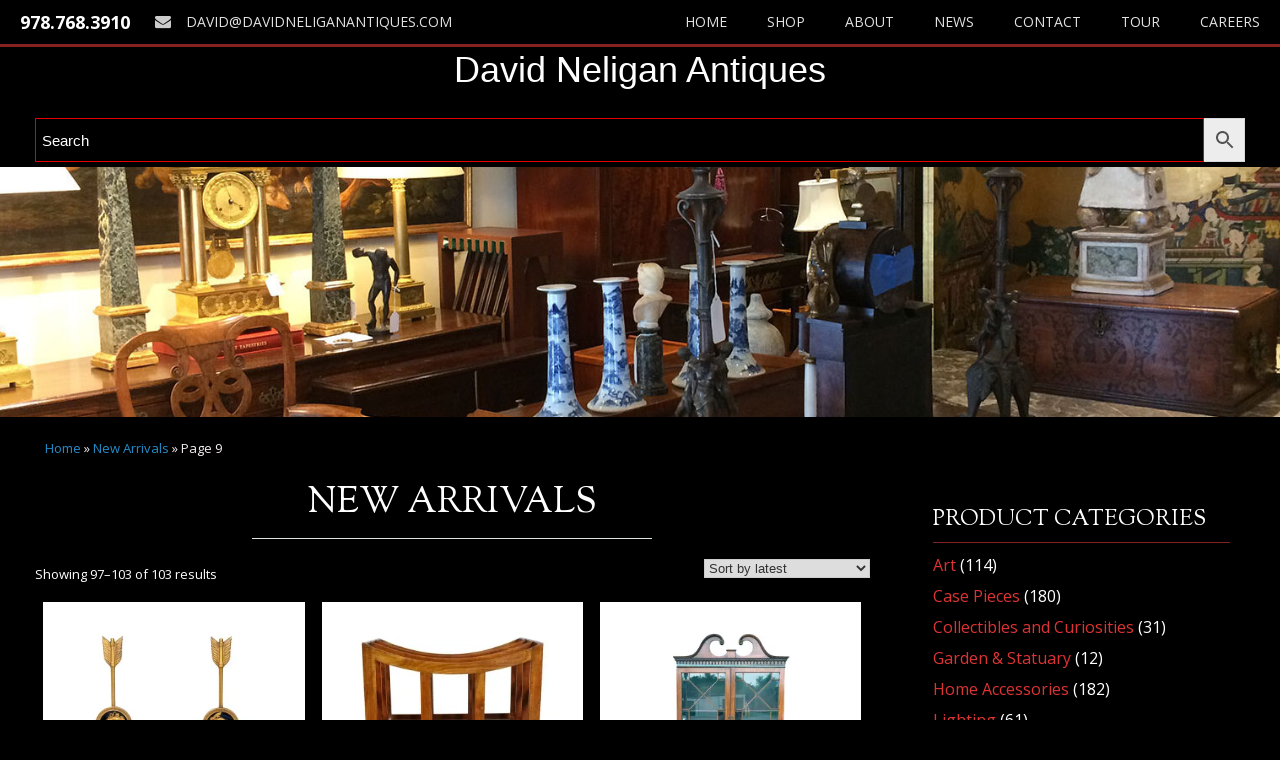

--- FILE ---
content_type: text/html; charset=UTF-8
request_url: https://davidneliganantiques.com/product-category/new-arrivals/page/9/
body_size: 14769
content:
<!DOCTYPE html>
<html lang="en-US">
<head>
	<meta charset="UTF-8" />
	<meta http-equiv="X-UA-Compatible" content="IE=10" />
	<title>New Arrivals Archives - Page 9 of 9 - David Neligan Antiques</title>
	<link rel="profile" href="http://gmpg.org/xfn/11" />
	<link rel="pingback" href="https://davidneliganantiques.com/xmlrpc.php" />
	<meta name='robots' content='index, follow, max-image-preview:large, max-snippet:-1, max-video-preview:-1' />

	<!-- This site is optimized with the Yoast SEO Premium plugin v26.7 (Yoast SEO v26.7) - https://yoast.com/wordpress/plugins/seo/ -->
	<title>New Arrivals Archives - Page 9 of 9 - David Neligan Antiques</title>
	<link rel="canonical" href="https://davidneliganantiques.com/product-category/new-arrivals/page/9/" />
	<link rel="prev" href="https://davidneliganantiques.com/product-category/new-arrivals/page/8/" />
	<meta property="og:locale" content="en_US" />
	<meta property="og:type" content="article" />
	<meta property="og:title" content="New Arrivals Archives" />
	<meta property="og:url" content="https://davidneliganantiques.com/product-category/new-arrivals/" />
	<meta property="og:site_name" content="David Neligan Antiques" />
	<meta name="twitter:card" content="summary_large_image" />
	<script data-jetpack-boost="ignore" type="application/ld+json" class="yoast-schema-graph">{"@context":"https://schema.org","@graph":[{"@type":"CollectionPage","@id":"https://davidneliganantiques.com/product-category/new-arrivals/","url":"https://davidneliganantiques.com/product-category/new-arrivals/page/9/","name":"New Arrivals Archives - Page 9 of 9 - David Neligan Antiques","isPartOf":{"@id":"https://davidneliganantiques.com/#website"},"primaryImageOfPage":{"@id":"https://davidneliganantiques.com/product-category/new-arrivals/page/9/#primaryimage"},"image":{"@id":"https://davidneliganantiques.com/product-category/new-arrivals/page/9/#primaryimage"},"thumbnailUrl":"https://i0.wp.com/davidneliganantiques.com/wp-content/uploads/2025/07/Pair-Of-French-Empire-Style-Bronze-Wall-Sconces-01.jpg?fit=1024%2C1024&ssl=1","breadcrumb":{"@id":"https://davidneliganantiques.com/product-category/new-arrivals/page/9/#breadcrumb"},"inLanguage":"en-US"},{"@type":"ImageObject","inLanguage":"en-US","@id":"https://davidneliganantiques.com/product-category/new-arrivals/page/9/#primaryimage","url":"https://i0.wp.com/davidneliganantiques.com/wp-content/uploads/2025/07/Pair-Of-French-Empire-Style-Bronze-Wall-Sconces-01.jpg?fit=1024%2C1024&ssl=1","contentUrl":"https://i0.wp.com/davidneliganantiques.com/wp-content/uploads/2025/07/Pair-Of-French-Empire-Style-Bronze-Wall-Sconces-01.jpg?fit=1024%2C1024&ssl=1","width":1024,"height":1024,"caption":"Pair Of French Empire Style Bronze Wall Sconces"},{"@type":"BreadcrumbList","@id":"https://davidneliganantiques.com/product-category/new-arrivals/page/9/#breadcrumb","itemListElement":[{"@type":"ListItem","position":1,"name":"Home","item":"https://davidneliganantiques.com/"},{"@type":"ListItem","position":2,"name":"New Arrivals"}]},{"@type":"WebSite","@id":"https://davidneliganantiques.com/#website","url":"https://davidneliganantiques.com/","name":"David Neligan Antiques","description":"Purveyor of fine antiques, art, and distinctive furnishings in Essex, Massachusetts.","potentialAction":[{"@type":"SearchAction","target":{"@type":"EntryPoint","urlTemplate":"https://davidneliganantiques.com/?s={search_term_string}"},"query-input":{"@type":"PropertyValueSpecification","valueRequired":true,"valueName":"search_term_string"}}],"inLanguage":"en-US"}]}</script>
	<!-- / Yoast SEO Premium plugin. -->


<link rel='dns-prefetch' href='//platform-api.sharethis.com' />
<link rel='dns-prefetch' href='//www.googletagmanager.com' />
<link rel='dns-prefetch' href='//fonts.googleapis.com' />
<link rel='preconnect' href='//i0.wp.com' />
<link rel='stylesheet' id='all-css-78df7cacc5cb0f82da9728995ee28af6' href='https://davidneliganantiques.com/_jb_static/??73f2f2edca' type='text/css' media='all' />
<style id='ywctm-frontend-inline-css'>
.widget.woocommerce.widget_shopping_cart{display: none !important}
/*# sourceURL=ywctm-frontend-inline-css */
</style>
<style id='font-awesome-inline-css'>
[data-font="FontAwesome"]:before {font-family: 'FontAwesome' !important;content: attr(data-icon) !important;speak: none !important;font-weight: normal !important;font-variant: normal !important;text-transform: none !important;line-height: 1 !important;font-style: normal !important;-webkit-font-smoothing: antialiased !important;-moz-osx-font-smoothing: grayscale !important;}
/*# sourceURL=font-awesome-inline-css */
</style>
<link rel='stylesheet' id='only-screen-and-max-width-768px-css-bbe2e8a255925096911940249078ef89' href='https://davidneliganantiques.com/_jb_static/??cddf361916' type='text/css' media='only screen and (max-width: 768px)' />
<style id='wp-img-auto-sizes-contain-inline-css'>
img:is([sizes=auto i],[sizes^="auto," i]){contain-intrinsic-size:3000px 1500px}
/*# sourceURL=wp-img-auto-sizes-contain-inline-css */
</style>
<style id='wp-block-library-inline-css'>
:root{--wp-block-synced-color:#7a00df;--wp-block-synced-color--rgb:122,0,223;--wp-bound-block-color:var(--wp-block-synced-color);--wp-editor-canvas-background:#ddd;--wp-admin-theme-color:#007cba;--wp-admin-theme-color--rgb:0,124,186;--wp-admin-theme-color-darker-10:#006ba1;--wp-admin-theme-color-darker-10--rgb:0,107,160.5;--wp-admin-theme-color-darker-20:#005a87;--wp-admin-theme-color-darker-20--rgb:0,90,135;--wp-admin-border-width-focus:2px}@media (min-resolution:192dpi){:root{--wp-admin-border-width-focus:1.5px}}.wp-element-button{cursor:pointer}:root .has-very-light-gray-background-color{background-color:#eee}:root .has-very-dark-gray-background-color{background-color:#313131}:root .has-very-light-gray-color{color:#eee}:root .has-very-dark-gray-color{color:#313131}:root .has-vivid-green-cyan-to-vivid-cyan-blue-gradient-background{background:linear-gradient(135deg,#00d084,#0693e3)}:root .has-purple-crush-gradient-background{background:linear-gradient(135deg,#34e2e4,#4721fb 50%,#ab1dfe)}:root .has-hazy-dawn-gradient-background{background:linear-gradient(135deg,#faaca8,#dad0ec)}:root .has-subdued-olive-gradient-background{background:linear-gradient(135deg,#fafae1,#67a671)}:root .has-atomic-cream-gradient-background{background:linear-gradient(135deg,#fdd79a,#004a59)}:root .has-nightshade-gradient-background{background:linear-gradient(135deg,#330968,#31cdcf)}:root .has-midnight-gradient-background{background:linear-gradient(135deg,#020381,#2874fc)}:root{--wp--preset--font-size--normal:16px;--wp--preset--font-size--huge:42px}.has-regular-font-size{font-size:1em}.has-larger-font-size{font-size:2.625em}.has-normal-font-size{font-size:var(--wp--preset--font-size--normal)}.has-huge-font-size{font-size:var(--wp--preset--font-size--huge)}.has-text-align-center{text-align:center}.has-text-align-left{text-align:left}.has-text-align-right{text-align:right}.has-fit-text{white-space:nowrap!important}#end-resizable-editor-section{display:none}.aligncenter{clear:both}.items-justified-left{justify-content:flex-start}.items-justified-center{justify-content:center}.items-justified-right{justify-content:flex-end}.items-justified-space-between{justify-content:space-between}.screen-reader-text{border:0;clip-path:inset(50%);height:1px;margin:-1px;overflow:hidden;padding:0;position:absolute;width:1px;word-wrap:normal!important}.screen-reader-text:focus{background-color:#ddd;clip-path:none;color:#444;display:block;font-size:1em;height:auto;left:5px;line-height:normal;padding:15px 23px 14px;text-decoration:none;top:5px;width:auto;z-index:100000}html :where(.has-border-color){border-style:solid}html :where([style*=border-top-color]){border-top-style:solid}html :where([style*=border-right-color]){border-right-style:solid}html :where([style*=border-bottom-color]){border-bottom-style:solid}html :where([style*=border-left-color]){border-left-style:solid}html :where([style*=border-width]){border-style:solid}html :where([style*=border-top-width]){border-top-style:solid}html :where([style*=border-right-width]){border-right-style:solid}html :where([style*=border-bottom-width]){border-bottom-style:solid}html :where([style*=border-left-width]){border-left-style:solid}html :where(img[class*=wp-image-]){height:auto;max-width:100%}:where(figure){margin:0 0 1em}html :where(.is-position-sticky){--wp-admin--admin-bar--position-offset:var(--wp-admin--admin-bar--height,0px)}@media screen and (max-width:600px){html :where(.is-position-sticky){--wp-admin--admin-bar--position-offset:0px}}

/*# sourceURL=wp-block-library-inline-css */
</style><link rel='stylesheet' id='all-css-7847bfd6b32aaa389b6d5127b7a3bff0' href='https://davidneliganantiques.com/_jb_static/??b11c3b2486' type='text/css' media='all' />
<style id='global-styles-inline-css'>
:root{--wp--preset--aspect-ratio--square: 1;--wp--preset--aspect-ratio--4-3: 4/3;--wp--preset--aspect-ratio--3-4: 3/4;--wp--preset--aspect-ratio--3-2: 3/2;--wp--preset--aspect-ratio--2-3: 2/3;--wp--preset--aspect-ratio--16-9: 16/9;--wp--preset--aspect-ratio--9-16: 9/16;--wp--preset--color--black: #000000;--wp--preset--color--cyan-bluish-gray: #abb8c3;--wp--preset--color--white: #ffffff;--wp--preset--color--pale-pink: #f78da7;--wp--preset--color--vivid-red: #cf2e2e;--wp--preset--color--luminous-vivid-orange: #ff6900;--wp--preset--color--luminous-vivid-amber: #fcb900;--wp--preset--color--light-green-cyan: #7bdcb5;--wp--preset--color--vivid-green-cyan: #00d084;--wp--preset--color--pale-cyan-blue: #8ed1fc;--wp--preset--color--vivid-cyan-blue: #0693e3;--wp--preset--color--vivid-purple: #9b51e0;--wp--preset--gradient--vivid-cyan-blue-to-vivid-purple: linear-gradient(135deg,rgb(6,147,227) 0%,rgb(155,81,224) 100%);--wp--preset--gradient--light-green-cyan-to-vivid-green-cyan: linear-gradient(135deg,rgb(122,220,180) 0%,rgb(0,208,130) 100%);--wp--preset--gradient--luminous-vivid-amber-to-luminous-vivid-orange: linear-gradient(135deg,rgb(252,185,0) 0%,rgb(255,105,0) 100%);--wp--preset--gradient--luminous-vivid-orange-to-vivid-red: linear-gradient(135deg,rgb(255,105,0) 0%,rgb(207,46,46) 100%);--wp--preset--gradient--very-light-gray-to-cyan-bluish-gray: linear-gradient(135deg,rgb(238,238,238) 0%,rgb(169,184,195) 100%);--wp--preset--gradient--cool-to-warm-spectrum: linear-gradient(135deg,rgb(74,234,220) 0%,rgb(151,120,209) 20%,rgb(207,42,186) 40%,rgb(238,44,130) 60%,rgb(251,105,98) 80%,rgb(254,248,76) 100%);--wp--preset--gradient--blush-light-purple: linear-gradient(135deg,rgb(255,206,236) 0%,rgb(152,150,240) 100%);--wp--preset--gradient--blush-bordeaux: linear-gradient(135deg,rgb(254,205,165) 0%,rgb(254,45,45) 50%,rgb(107,0,62) 100%);--wp--preset--gradient--luminous-dusk: linear-gradient(135deg,rgb(255,203,112) 0%,rgb(199,81,192) 50%,rgb(65,88,208) 100%);--wp--preset--gradient--pale-ocean: linear-gradient(135deg,rgb(255,245,203) 0%,rgb(182,227,212) 50%,rgb(51,167,181) 100%);--wp--preset--gradient--electric-grass: linear-gradient(135deg,rgb(202,248,128) 0%,rgb(113,206,126) 100%);--wp--preset--gradient--midnight: linear-gradient(135deg,rgb(2,3,129) 0%,rgb(40,116,252) 100%);--wp--preset--font-size--small: 13px;--wp--preset--font-size--medium: 20px;--wp--preset--font-size--large: 36px;--wp--preset--font-size--x-large: 42px;--wp--preset--spacing--20: 0.44rem;--wp--preset--spacing--30: 0.67rem;--wp--preset--spacing--40: 1rem;--wp--preset--spacing--50: 1.5rem;--wp--preset--spacing--60: 2.25rem;--wp--preset--spacing--70: 3.38rem;--wp--preset--spacing--80: 5.06rem;--wp--preset--shadow--natural: 6px 6px 9px rgba(0, 0, 0, 0.2);--wp--preset--shadow--deep: 12px 12px 50px rgba(0, 0, 0, 0.4);--wp--preset--shadow--sharp: 6px 6px 0px rgba(0, 0, 0, 0.2);--wp--preset--shadow--outlined: 6px 6px 0px -3px rgb(255, 255, 255), 6px 6px rgb(0, 0, 0);--wp--preset--shadow--crisp: 6px 6px 0px rgb(0, 0, 0);}:where(.is-layout-flex){gap: 0.5em;}:where(.is-layout-grid){gap: 0.5em;}body .is-layout-flex{display: flex;}.is-layout-flex{flex-wrap: wrap;align-items: center;}.is-layout-flex > :is(*, div){margin: 0;}body .is-layout-grid{display: grid;}.is-layout-grid > :is(*, div){margin: 0;}:where(.wp-block-columns.is-layout-flex){gap: 2em;}:where(.wp-block-columns.is-layout-grid){gap: 2em;}:where(.wp-block-post-template.is-layout-flex){gap: 1.25em;}:where(.wp-block-post-template.is-layout-grid){gap: 1.25em;}.has-black-color{color: var(--wp--preset--color--black) !important;}.has-cyan-bluish-gray-color{color: var(--wp--preset--color--cyan-bluish-gray) !important;}.has-white-color{color: var(--wp--preset--color--white) !important;}.has-pale-pink-color{color: var(--wp--preset--color--pale-pink) !important;}.has-vivid-red-color{color: var(--wp--preset--color--vivid-red) !important;}.has-luminous-vivid-orange-color{color: var(--wp--preset--color--luminous-vivid-orange) !important;}.has-luminous-vivid-amber-color{color: var(--wp--preset--color--luminous-vivid-amber) !important;}.has-light-green-cyan-color{color: var(--wp--preset--color--light-green-cyan) !important;}.has-vivid-green-cyan-color{color: var(--wp--preset--color--vivid-green-cyan) !important;}.has-pale-cyan-blue-color{color: var(--wp--preset--color--pale-cyan-blue) !important;}.has-vivid-cyan-blue-color{color: var(--wp--preset--color--vivid-cyan-blue) !important;}.has-vivid-purple-color{color: var(--wp--preset--color--vivid-purple) !important;}.has-black-background-color{background-color: var(--wp--preset--color--black) !important;}.has-cyan-bluish-gray-background-color{background-color: var(--wp--preset--color--cyan-bluish-gray) !important;}.has-white-background-color{background-color: var(--wp--preset--color--white) !important;}.has-pale-pink-background-color{background-color: var(--wp--preset--color--pale-pink) !important;}.has-vivid-red-background-color{background-color: var(--wp--preset--color--vivid-red) !important;}.has-luminous-vivid-orange-background-color{background-color: var(--wp--preset--color--luminous-vivid-orange) !important;}.has-luminous-vivid-amber-background-color{background-color: var(--wp--preset--color--luminous-vivid-amber) !important;}.has-light-green-cyan-background-color{background-color: var(--wp--preset--color--light-green-cyan) !important;}.has-vivid-green-cyan-background-color{background-color: var(--wp--preset--color--vivid-green-cyan) !important;}.has-pale-cyan-blue-background-color{background-color: var(--wp--preset--color--pale-cyan-blue) !important;}.has-vivid-cyan-blue-background-color{background-color: var(--wp--preset--color--vivid-cyan-blue) !important;}.has-vivid-purple-background-color{background-color: var(--wp--preset--color--vivid-purple) !important;}.has-black-border-color{border-color: var(--wp--preset--color--black) !important;}.has-cyan-bluish-gray-border-color{border-color: var(--wp--preset--color--cyan-bluish-gray) !important;}.has-white-border-color{border-color: var(--wp--preset--color--white) !important;}.has-pale-pink-border-color{border-color: var(--wp--preset--color--pale-pink) !important;}.has-vivid-red-border-color{border-color: var(--wp--preset--color--vivid-red) !important;}.has-luminous-vivid-orange-border-color{border-color: var(--wp--preset--color--luminous-vivid-orange) !important;}.has-luminous-vivid-amber-border-color{border-color: var(--wp--preset--color--luminous-vivid-amber) !important;}.has-light-green-cyan-border-color{border-color: var(--wp--preset--color--light-green-cyan) !important;}.has-vivid-green-cyan-border-color{border-color: var(--wp--preset--color--vivid-green-cyan) !important;}.has-pale-cyan-blue-border-color{border-color: var(--wp--preset--color--pale-cyan-blue) !important;}.has-vivid-cyan-blue-border-color{border-color: var(--wp--preset--color--vivid-cyan-blue) !important;}.has-vivid-purple-border-color{border-color: var(--wp--preset--color--vivid-purple) !important;}.has-vivid-cyan-blue-to-vivid-purple-gradient-background{background: var(--wp--preset--gradient--vivid-cyan-blue-to-vivid-purple) !important;}.has-light-green-cyan-to-vivid-green-cyan-gradient-background{background: var(--wp--preset--gradient--light-green-cyan-to-vivid-green-cyan) !important;}.has-luminous-vivid-amber-to-luminous-vivid-orange-gradient-background{background: var(--wp--preset--gradient--luminous-vivid-amber-to-luminous-vivid-orange) !important;}.has-luminous-vivid-orange-to-vivid-red-gradient-background{background: var(--wp--preset--gradient--luminous-vivid-orange-to-vivid-red) !important;}.has-very-light-gray-to-cyan-bluish-gray-gradient-background{background: var(--wp--preset--gradient--very-light-gray-to-cyan-bluish-gray) !important;}.has-cool-to-warm-spectrum-gradient-background{background: var(--wp--preset--gradient--cool-to-warm-spectrum) !important;}.has-blush-light-purple-gradient-background{background: var(--wp--preset--gradient--blush-light-purple) !important;}.has-blush-bordeaux-gradient-background{background: var(--wp--preset--gradient--blush-bordeaux) !important;}.has-luminous-dusk-gradient-background{background: var(--wp--preset--gradient--luminous-dusk) !important;}.has-pale-ocean-gradient-background{background: var(--wp--preset--gradient--pale-ocean) !important;}.has-electric-grass-gradient-background{background: var(--wp--preset--gradient--electric-grass) !important;}.has-midnight-gradient-background{background: var(--wp--preset--gradient--midnight) !important;}.has-small-font-size{font-size: var(--wp--preset--font-size--small) !important;}.has-medium-font-size{font-size: var(--wp--preset--font-size--medium) !important;}.has-large-font-size{font-size: var(--wp--preset--font-size--large) !important;}.has-x-large-font-size{font-size: var(--wp--preset--font-size--x-large) !important;}
/*# sourceURL=global-styles-inline-css */
</style>

<style id='classic-theme-styles-inline-css'>
/*! This file is auto-generated */
.wp-block-button__link{color:#fff;background-color:#32373c;border-radius:9999px;box-shadow:none;text-decoration:none;padding:calc(.667em + 2px) calc(1.333em + 2px);font-size:1.125em}.wp-block-file__button{background:#32373c;color:#fff;text-decoration:none}
/*# sourceURL=/wp-includes/css/classic-themes.min.css */
</style>
<style id='woocommerce-inline-inline-css'>
.woocommerce form .form-row .required { visibility: visible; }
/*# sourceURL=woocommerce-inline-inline-css */
</style>
<link rel='stylesheet' id='dashicons-css' href='https://davidneliganantiques.com/wp-includes/css/dashicons.min.css' media='all' />
<style id='dashicons-inline-css'>
[data-font="Dashicons"]:before {font-family: 'Dashicons' !important;content: attr(data-icon) !important;speak: none !important;font-weight: normal !important;font-variant: normal !important;text-transform: none !important;line-height: 1 !important;font-style: normal !important;-webkit-font-smoothing: antialiased !important;-moz-osx-font-smoothing: grayscale !important;}
/*# sourceURL=dashicons-inline-css */
</style>
<link rel='stylesheet' id='core-style-css' href='https://davidneliganantiques.com/wp-content/themes/vantage-child%20copy%201/css/core.css' media='all' />
<link rel='stylesheet' id='google-fonts-css' href='https://fonts.googleapis.com/css?family=Open+Sans%3A300%2C400%2C400i%2C700%2C700i%7CSorts+Mill+Goudy' media='all' />
<link rel='stylesheet' id='vantage-style-css' href='https://davidneliganantiques.com/wp-content/themes/vantage-child%20copy%201/style.css' media='all' />
<!--n2css--><!--n2js-->









<!-- Google tag (gtag.js) snippet added by Site Kit -->
<!-- Google Analytics snippet added by Site Kit -->


<link rel="https://api.w.org/" href="https://davidneliganantiques.com/wp-json/" /><link rel="alternate" title="JSON" type="application/json" href="https://davidneliganantiques.com/wp-json/wp/v2/product_cat/46" /><meta name="generator" content="Site Kit by Google 1.170.0" /> <style> #h5vpQuickPlayer { width: 100%; max-width: 100%; margin: 0 auto; } </style> <!-- This site is embedding videos using the Videojs HTML5 Player plugin v1.1.13 - http://wphowto.net/videojs-html5-player-for-wordpress-757 --><style id="woo-custom-stock-status" data-wcss-ver="1.6.6" >.woocommerce div.product .woo-custom-stock-status.in_stock_color { color: #77a464 !important; font-size: inherit }.woo-custom-stock-status.in_stock_color { color: #77a464 !important; font-size: inherit }.wc-block-components-product-badge{display:none!important;}ul .in_stock_color,ul.products .in_stock_color, li.wc-block-grid__product .in_stock_color { color: #77a464 !important; font-size: inherit }.woocommerce-table__product-name .in_stock_color { color: #77a464 !important; font-size: inherit }p.in_stock_color { color: #77a464 !important; font-size: inherit }.woocommerce div.product .wc-block-components-product-price .woo-custom-stock-status{font-size:16px}.woocommerce div.product .woo-custom-stock-status.only_s_left_in_stock_color { color: #77a464 !important; font-size: inherit }.woo-custom-stock-status.only_s_left_in_stock_color { color: #77a464 !important; font-size: inherit }.wc-block-components-product-badge{display:none!important;}ul .only_s_left_in_stock_color,ul.products .only_s_left_in_stock_color, li.wc-block-grid__product .only_s_left_in_stock_color { color: #77a464 !important; font-size: inherit }.woocommerce-table__product-name .only_s_left_in_stock_color { color: #77a464 !important; font-size: inherit }p.only_s_left_in_stock_color { color: #77a464 !important; font-size: inherit }.woocommerce div.product .wc-block-components-product-price .woo-custom-stock-status{font-size:16px}.woocommerce div.product .woo-custom-stock-status.can_be_backordered_color { color: #77a464 !important; font-size: inherit }.woo-custom-stock-status.can_be_backordered_color { color: #77a464 !important; font-size: inherit }.wc-block-components-product-badge{display:none!important;}ul .can_be_backordered_color,ul.products .can_be_backordered_color, li.wc-block-grid__product .can_be_backordered_color { color: #77a464 !important; font-size: inherit }.woocommerce-table__product-name .can_be_backordered_color { color: #77a464 !important; font-size: inherit }p.can_be_backordered_color { color: #77a464 !important; font-size: inherit }.woocommerce div.product .wc-block-components-product-price .woo-custom-stock-status{font-size:16px}.woocommerce div.product .woo-custom-stock-status.s_in_stock_color { color: #77a464 !important; font-size: inherit }.woo-custom-stock-status.s_in_stock_color { color: #77a464 !important; font-size: inherit }.wc-block-components-product-badge{display:none!important;}ul .s_in_stock_color,ul.products .s_in_stock_color, li.wc-block-grid__product .s_in_stock_color { color: #77a464 !important; font-size: inherit }.woocommerce-table__product-name .s_in_stock_color { color: #77a464 !important; font-size: inherit }p.s_in_stock_color { color: #77a464 !important; font-size: inherit }.woocommerce div.product .wc-block-components-product-price .woo-custom-stock-status{font-size:16px}.woocommerce div.product .woo-custom-stock-status.available_on_backorder_color { color: #77a464 !important; font-size: inherit }.woo-custom-stock-status.available_on_backorder_color { color: #77a464 !important; font-size: inherit }.wc-block-components-product-badge{display:none!important;}ul .available_on_backorder_color,ul.products .available_on_backorder_color, li.wc-block-grid__product .available_on_backorder_color { color: #77a464 !important; font-size: inherit }.woocommerce-table__product-name .available_on_backorder_color { color: #77a464 !important; font-size: inherit }p.available_on_backorder_color { color: #77a464 !important; font-size: inherit }.woocommerce div.product .wc-block-components-product-price .woo-custom-stock-status{font-size:16px}.woocommerce div.product .woo-custom-stock-status.out_of_stock_color { color: #ff0000 !important; font-size: inherit }.woo-custom-stock-status.out_of_stock_color { color: #ff0000 !important; font-size: inherit }.wc-block-components-product-badge{display:none!important;}ul .out_of_stock_color,ul.products .out_of_stock_color, li.wc-block-grid__product .out_of_stock_color { color: #ff0000 !important; font-size: inherit }.woocommerce-table__product-name .out_of_stock_color { color: #ff0000 !important; font-size: inherit }p.out_of_stock_color { color: #ff0000 !important; font-size: inherit }.woocommerce div.product .wc-block-components-product-price .woo-custom-stock-status{font-size:16px}.woocommerce div.product .woo-custom-stock-status.grouped_product_stock_status_color { color: #77a464 !important; font-size: inherit }.woo-custom-stock-status.grouped_product_stock_status_color { color: #77a464 !important; font-size: inherit }.wc-block-components-product-badge{display:none!important;}ul .grouped_product_stock_status_color,ul.products .grouped_product_stock_status_color, li.wc-block-grid__product .grouped_product_stock_status_color { color: #77a464 !important; font-size: inherit }.woocommerce-table__product-name .grouped_product_stock_status_color { color: #77a464 !important; font-size: inherit }p.grouped_product_stock_status_color { color: #77a464 !important; font-size: inherit }.woocommerce div.product .wc-block-components-product-price .woo-custom-stock-status{font-size:16px}.wd-product-stock.stock{display:none}.woocommerce-variation-price:not(:empty)+.woocommerce-variation-availability { margin-left: 0px; }.woocommerce-variation-price{
		        display:block!important}.woocommerce-variation-availability{
		        display:block!important}</style><!-- woo-custom-stock-status-color-css --><!-- woo-custom-stock-status-js --><meta name="viewport" content="width=device-width, initial-scale=1" />			<style type="text/css">
				.so-mobilenav-mobile + * { display: none; }
				@media screen and (max-width: 980px) { .so-mobilenav-mobile + * { display: block; } .so-mobilenav-standard + * { display: none; } .site-navigation #search-icon { display: none; } .has-menu-search .main-navigation ul { margin-right: 0 !important; }
				
								}
			</style>
			<noscript><style>.woocommerce-product-gallery{ opacity: 1 !important; }</style></noscript>
			<style type="text/css" media="screen">
			#footer-widgets .widget { width: 33.333%; }
			#masthead-widgets .widget { width: 100%; }
		</style>
		<style type="text/css" id="vantage-footer-widgets">#footer-widgets aside { width : 33.333%; }</style> <style type="text/css" id="customizer-css">#masthead.site-header .hgroup .site-title, #masthead.masthead-logo-in-menu .logo > .site-title { font-size: 36px } #masthead.site-header .hgroup .site-title, #masthead.site-header.masthead-logo-in-menu .logo > .site-title { color: #ffffff } #masthead .hgroup .support-text, #masthead .hgroup .site-description { font-size: 36px; color: #ffffff } #page-title, article.post .entry-header h1.entry-title, article.page .entry-header h1.entry-title { font-size: 36px } #page-title, article.post .entry-header h1.entry-title, article.page .entry-header h1.entry-title, .woocommerce #page-wrapper .product h1.entry-title { color: #ffffff } .entry-content { font-size: 18px } .entry-content, .entry-summary, #comments .commentlist article .comment-meta a { color: #ffffff } .entry-content h1, .entry-content h2, .entry-content h3, .entry-content h4, .entry-content h5, .entry-content h6, #comments .commentlist article .comment-author a, #comments .commentlist article .comment-author, #comments-title, #reply-title, #commentform label { color: #ffffff } #comments-title, #reply-title { border-bottom-color: #ffffff } .entry-content h1 { font-size: 36px } .entry-content h2 { font-size: 32px } .entry-content h3 { font-size: 28px } .entry-content h4 { font-size: 24px } .entry-content h5 { font-size: 22px } .entry-content h6 { font-size: 18px } #masthead .hgroup { padding-top: 5px; padding-bottom: 5px } #masthead .hgroup .logo-wrapper { flex: 1 } #masthead .hgroup .logo, #masthead .hgroup .site-description { text-align: center } #masthead .hgroup .logo, #masthead .hgroup .site-logo-link { float: none } #masthead .hgroup .logo img, #masthead .hgroup .site-logo-link img { display: block; margin: 0 auto } #masthead .hgroup:not(.masthead-sidebar) { flex-direction: column } .entry-content a, .entry-content a:visited, article.post .author-box .box-content .author-posts a:hover, #secondary a, #secondary a:visited, #masthead .hgroup a, #masthead .hgroup a:visited, .comment-form .logged-in-as a, .comment-form .logged-in-as a:visited { color: #dd3333 } .entry-content a:hover, .entry-content a:focus, .entry-content a:active, #secondary a:hover, #masthead .hgroup a:hover, #masthead .hgroup a:focus, #masthead .hgroup a:active, .comment-form .logged-in-as a:hover, .comment-form .logged-in-as a:focus, .comment-form .logged-in-as a:active { color: #e8e8e8 } .main-navigation ul { text-align: right } .main-navigation, .site-header .shopping-cart-dropdown { background-color: #000000 } .main-navigation ul li:hover > a, .main-navigation ul li.focus > a, #search-icon #search-icon-icon:hover, #search-icon #search-icon-icon:focus, .site-header .shopping-cart-link .shopping-cart-count { background-color: #dd3333 } .main-navigation ul ul li:hover > a, .main-navigation ul ul li.focus > a { background-color: #dd3333 } .main-navigation ul li.current-menu-item > a, .main-navigation ul li.current_page_item > a  { background-color: #000000 } a.button, button, html input[type="button"], input[type="reset"], input[type="submit"], .post-navigation a, #image-navigation a, article.post .more-link, article.page .more-link, .paging-navigation a, .woocommerce #page-wrapper .button, .woocommerce a.button, .woocommerce .checkout-button, .woocommerce input.button, #infinite-handle span button { text-shadow: none } a.button, button, html input[type="button"], input[type="reset"], input[type="submit"], .post-navigation a, #image-navigation a, article.post .more-link, article.page .more-link, .paging-navigation a, .woocommerce #page-wrapper .button, .woocommerce a.button, .woocommerce .checkout-button, .woocommerce input.button, .woocommerce #respond input#submit.alt, .woocommerce a.button.alt, .woocommerce button.button.alt, .woocommerce input.button.alt, #infinite-handle span { -webkit-box-shadow: none; -moz-box-shadow: none; box-shadow: none } #masthead-widgets .widget .widget-title { color: #ffffff } #masthead { background-color: #000000 } #main { background-color: #000000 } #colophon, body.layout-full { background-color: #000000 } #footer-widgets .widget .widget-title { color: #ffffff } #footer-widgets .widget { color: #ffffff } #colophon .widget_nav_menu .menu-item a { border-color: #ffffff } </style><link rel="icon" href="https://i0.wp.com/davidneliganantiques.com/wp-content/uploads/2023/11/DPN-icon.png?fit=32%2C30&#038;ssl=1" sizes="32x32" />
<link rel="icon" href="https://i0.wp.com/davidneliganantiques.com/wp-content/uploads/2023/11/DPN-icon.png?fit=32%2C30&#038;ssl=1" sizes="192x192" />
<link rel="apple-touch-icon" href="https://i0.wp.com/davidneliganantiques.com/wp-content/uploads/2023/11/DPN-icon.png?fit=32%2C30&#038;ssl=1" />
<meta name="msapplication-TileImage" content="https://i0.wp.com/davidneliganantiques.com/wp-content/uploads/2023/11/DPN-icon.png?fit=32%2C30&#038;ssl=1" />
		<style type="text/css" id="wp-custom-css">
			.aws-container .aws-search-field {
    border-color: #e60000 !important;
    font-size: 15px !important;
    background: transparent !important;
}
.aws-container .aws-search-field::placeholder {
    color: #fff !important;
}

.aws-container .aws-search-field {
    color: #fff !important;
	
	
.page-id-40856 .breadcrumbs {display: none !important;
	}
	
		</style>
		<style type="text/css">/** Mega Menu CSS: fs **/</style>
	<? if ( !current_user_can( 'manage_options' ) ) { ?>
		<!-- Global site tag (gtag.js) - Google Analytics -->
		
		
	<? } ?>
	<script data-jetpack-boost="ignore" type="application/ld+json"> { "@context" : "http://schema.org", "@type" : "Organization", "name" : "David Neligsn Antiques ", "url" : "https://www.davidneliganantiques.com/", "sameAs" : [ "https://www.facebook.com/David-Neligan-Antiques-101121609948137", "http://www.instagram.com/davidneliganantiques_/"] } </script>

<link rel='stylesheet' id='all-css-e159733b6407b9d0c4b3d87bdc429233' href='https://davidneliganantiques.com/_jb_static/??49fe09b69b' type='text/css' media='all' />
</head>

<body class="archive paged tax-product_cat term-new-arrivals term-46 paged-9 wp-theme-vantage wp-child-theme-vantage-childcopy1 theme-vantage woocommerce woocommerce-page woocommerce-no-js metaslider-plugin responsive layout-full no-js has-sidebar page-layout-default mobilenav">


<div id="page-wrapper">

	
	<header id="masthead" class="site-header" role="banner">
	
<nav role="navigation" class="site-navigation main-navigation primary use-sticky-menu mobile-navigation">

	<div class="full-container">
		<div class="contact">
			<div class="phone">978.768.3910</div>
			<div class="mail"><a href="mailto:david@davidneliganantiques.com"><i class="fa fa-envelope" aria-hidden="true"></i>david@davidneliganantiques.com</a></div>
		</div>
				
					<div id="so-mobilenav-standard-1" data-id="1" class="so-mobilenav-standard"></div><div class="menu-menu-1-container"><ul id="menu-menu-1" class="menu"><li id="menu-item-65" class="menu-item menu-item-type-custom menu-item-object-custom menu-item-home menu-item-65"><a href="https://davidneliganantiques.com"><span class="icon"></span>Home</a></li>
<li id="menu-item-70" class="menu-item menu-item-type-post_type menu-item-object-page current-menu-ancestor current-menu-parent current_page_parent current_page_ancestor menu-item-has-children menu-item-70"><a href="https://davidneliganantiques.com/shop/">Shop</a>
<ul class="sub-menu">
	<li id="menu-item-155" class="menu-item menu-item-type-taxonomy menu-item-object-product_cat menu-item-has-children menu-item-155"><a href="https://davidneliganantiques.com/product-category/art/">Art</a>
	<ul class="sub-menu">
		<li id="menu-item-156" class="menu-item menu-item-type-taxonomy menu-item-object-product_cat menu-item-156"><a href="https://davidneliganantiques.com/product-category/art/ceramics/">Ceramics</a></li>
		<li id="menu-item-157" class="menu-item menu-item-type-taxonomy menu-item-object-product_cat menu-item-157"><a href="https://davidneliganantiques.com/product-category/art/paintings/">Paintings</a></li>
		<li id="menu-item-158" class="menu-item menu-item-type-taxonomy menu-item-object-product_cat menu-item-158"><a href="https://davidneliganantiques.com/product-category/art/prints/">Prints</a></li>
		<li id="menu-item-159" class="menu-item menu-item-type-taxonomy menu-item-object-product_cat menu-item-159"><a href="https://davidneliganantiques.com/product-category/art/screens/">Screens</a></li>
		<li id="menu-item-160" class="menu-item menu-item-type-taxonomy menu-item-object-product_cat menu-item-160"><a href="https://davidneliganantiques.com/product-category/art/sculptures/">Sculptures</a></li>
		<li id="menu-item-161" class="menu-item menu-item-type-taxonomy menu-item-object-product_cat menu-item-161"><a href="https://davidneliganantiques.com/product-category/art/tapestries/">Tapestries</a></li>
	</ul>
</li>
	<li id="menu-item-162" class="menu-item menu-item-type-taxonomy menu-item-object-product_cat menu-item-has-children menu-item-162"><a href="https://davidneliganantiques.com/product-category/case-pieces/">Case Pieces</a>
	<ul class="sub-menu">
		<li id="menu-item-40179" class="menu-item menu-item-type-taxonomy menu-item-object-product_cat menu-item-40179"><a href="https://davidneliganantiques.com/product-category/case-pieces/bachelors-chests/">Bachelors Chests</a></li>
		<li id="menu-item-40180" class="menu-item menu-item-type-taxonomy menu-item-object-product_cat menu-item-40180"><a href="https://davidneliganantiques.com/product-category/case-pieces/bookcases/">Bookcases</a></li>
		<li id="menu-item-40181" class="menu-item menu-item-type-taxonomy menu-item-object-product_cat menu-item-40181"><a href="https://davidneliganantiques.com/product-category/case-pieces/bowfront-chests/">Bowfront Chests</a></li>
		<li id="menu-item-40182" class="menu-item menu-item-type-taxonomy menu-item-object-product_cat menu-item-40182"><a href="https://davidneliganantiques.com/product-category/case-pieces/boxes/">Boxes</a></li>
		<li id="menu-item-40183" class="menu-item menu-item-type-taxonomy menu-item-object-product_cat menu-item-40183"><a href="https://davidneliganantiques.com/product-category/case-pieces/cabinets/">Cabinets</a></li>
		<li id="menu-item-40184" class="menu-item menu-item-type-taxonomy menu-item-object-product_cat menu-item-40184"><a href="https://davidneliganantiques.com/product-category/case-pieces/canterbury/">Canterbury</a></li>
		<li id="menu-item-40185" class="menu-item menu-item-type-taxonomy menu-item-object-product_cat menu-item-40185"><a href="https://davidneliganantiques.com/product-category/case-pieces/cellarettes/">Cellarettes</a></li>
		<li id="menu-item-40186" class="menu-item menu-item-type-taxonomy menu-item-object-product_cat menu-item-40186"><a href="https://davidneliganantiques.com/product-category/case-pieces/chests-commodes/">Chests &amp; Commodes</a></li>
		<li id="menu-item-40187" class="menu-item menu-item-type-taxonomy menu-item-object-product_cat menu-item-40187"><a href="https://davidneliganantiques.com/product-category/case-pieces/credenzas/">Credenza&#8217;s</a></li>
		<li id="menu-item-40188" class="menu-item menu-item-type-taxonomy menu-item-object-product_cat menu-item-40188"><a href="https://davidneliganantiques.com/product-category/case-pieces/dressers/">Dressers</a></li>
		<li id="menu-item-43167" class="menu-item menu-item-type-taxonomy menu-item-object-product_cat menu-item-43167"><a href="https://davidneliganantiques.com/product-category/case-pieces/etagere/">Etagere</a></li>
		<li id="menu-item-40238" class="menu-item menu-item-type-taxonomy menu-item-object-product_cat menu-item-40238"><a href="https://davidneliganantiques.com/product-category/case-pieces/secretary/">Secretary</a></li>
		<li id="menu-item-40239" class="menu-item menu-item-type-taxonomy menu-item-object-product_cat menu-item-40239"><a href="https://davidneliganantiques.com/product-category/case-pieces/sideboards/">Sideboards</a></li>
	</ul>
</li>
	<li id="menu-item-39040" class="menu-item menu-item-type-taxonomy menu-item-object-product_cat menu-item-39040"><a href="https://davidneliganantiques.com/product-category/collectibles-and-curiosities/">Collectibles and Curiosities</a></li>
	<li id="menu-item-163" class="menu-item menu-item-type-taxonomy menu-item-object-product_cat menu-item-163"><a href="https://davidneliganantiques.com/product-category/garden-statuary/">Garden &amp; Statuary</a></li>
	<li id="menu-item-164" class="menu-item menu-item-type-taxonomy menu-item-object-product_cat menu-item-has-children menu-item-164"><a href="https://davidneliganantiques.com/product-category/home-accessories/">Home Accessories</a>
	<ul class="sub-menu">
		<li id="menu-item-40189" class="menu-item menu-item-type-taxonomy menu-item-object-product_cat menu-item-40189"><a href="https://davidneliganantiques.com/product-category/home-accessories/candlesticks/">Candlesticks</a></li>
		<li id="menu-item-40191" class="menu-item menu-item-type-taxonomy menu-item-object-product_cat menu-item-40191"><a href="https://davidneliganantiques.com/product-category/home-accessories/ceramics-glass-silver/">Ceramics, Glass &amp; Silver</a></li>
		<li id="menu-item-40192" class="menu-item menu-item-type-taxonomy menu-item-object-product_cat menu-item-40192"><a href="https://davidneliganantiques.com/product-category/home-accessories/clocks/">Clocks</a></li>
		<li id="menu-item-46501" class="menu-item menu-item-type-taxonomy menu-item-object-product_cat menu-item-46501"><a href="https://davidneliganantiques.com/product-category/home-accessories/columns-pedestals/">Columns &amp; Pedestals</a></li>
		<li id="menu-item-40193" class="menu-item menu-item-type-taxonomy menu-item-object-product_cat menu-item-40193"><a href="https://davidneliganantiques.com/product-category/home-accessories/decorative-objects/">Decorative Objects</a></li>
		<li id="menu-item-40194" class="menu-item menu-item-type-taxonomy menu-item-object-product_cat menu-item-40194"><a href="https://davidneliganantiques.com/product-category/home-accessories/dinnerware/">Dinnerware</a></li>
		<li id="menu-item-40195" class="menu-item menu-item-type-taxonomy menu-item-object-product_cat menu-item-has-children menu-item-40195"><a href="https://davidneliganantiques.com/product-category/home-accessories/fireplaces-and-mantels/">Fireplaces and Mantels</a>
		<ul class="sub-menu">
			<li id="menu-item-40240" class="menu-item menu-item-type-taxonomy menu-item-object-product_cat menu-item-40240"><a href="https://davidneliganantiques.com/product-category/home-accessories/fireplaces-and-mantels/andirons/">Andirons</a></li>
			<li id="menu-item-40241" class="menu-item menu-item-type-taxonomy menu-item-object-product_cat menu-item-40241"><a href="https://davidneliganantiques.com/product-category/home-accessories/fireplaces-and-mantels/buckets/">Buckets</a></li>
			<li id="menu-item-40242" class="menu-item menu-item-type-taxonomy menu-item-object-product_cat menu-item-40242"><a href="https://davidneliganantiques.com/product-category/home-accessories/fireplaces-and-mantels/fireplace-tools/">Fireplace Tools</a></li>
		</ul>
</li>
		<li id="menu-item-40196" class="menu-item menu-item-type-taxonomy menu-item-object-product_cat menu-item-40196"><a href="https://davidneliganantiques.com/product-category/home-accessories/furnishings-accessories/">Furnishings &amp; Accessories</a></li>
		<li id="menu-item-40233" class="menu-item menu-item-type-taxonomy menu-item-object-product_cat menu-item-40233"><a href="https://davidneliganantiques.com/product-category/home-accessories/racks-stands/">Racks &amp; Stands</a></li>
		<li id="menu-item-40234" class="menu-item menu-item-type-taxonomy menu-item-object-product_cat menu-item-40234"><a href="https://davidneliganantiques.com/product-category/home-accessories/reading-music-stands/">Reading / Music Stands</a></li>
		<li id="menu-item-40235" class="menu-item menu-item-type-taxonomy menu-item-object-product_cat menu-item-40235"><a href="https://davidneliganantiques.com/product-category/home-accessories/vases-and-pots/">vases and pots</a></li>
		<li id="menu-item-40236" class="menu-item menu-item-type-taxonomy menu-item-object-product_cat menu-item-40236"><a href="https://davidneliganantiques.com/product-category/home-accessories/wall-decorations/">Wall Decorations</a></li>
	</ul>
</li>
	<li id="menu-item-165" class="menu-item menu-item-type-taxonomy menu-item-object-product_cat menu-item-has-children menu-item-165"><a href="https://davidneliganantiques.com/product-category/lighting/">Lighting</a>
	<ul class="sub-menu">
		<li id="menu-item-40197" class="menu-item menu-item-type-taxonomy menu-item-object-product_cat menu-item-40197"><a href="https://davidneliganantiques.com/product-category/lighting/candelabra/">Candelabra</a></li>
		<li id="menu-item-40198" class="menu-item menu-item-type-taxonomy menu-item-object-product_cat menu-item-40198"><a href="https://davidneliganantiques.com/product-category/lighting/chandeliers/">Chandeliers</a></li>
		<li id="menu-item-40199" class="menu-item menu-item-type-taxonomy menu-item-object-product_cat menu-item-40199"><a href="https://davidneliganantiques.com/product-category/lighting/lamps/">Lamps</a></li>
		<li id="menu-item-40200" class="menu-item menu-item-type-taxonomy menu-item-object-product_cat menu-item-40200"><a href="https://davidneliganantiques.com/product-category/lighting/lanterns/">Lanterns</a></li>
		<li id="menu-item-40237" class="menu-item menu-item-type-taxonomy menu-item-object-product_cat menu-item-40237"><a href="https://davidneliganantiques.com/product-category/lighting/wall-lights/">Wall Lights</a></li>
	</ul>
</li>
	<li id="menu-item-166" class="menu-item menu-item-type-taxonomy menu-item-object-product_cat menu-item-166"><a href="https://davidneliganantiques.com/product-category/mirrors/">Mirrors</a></li>
	<li id="menu-item-167" class="menu-item menu-item-type-taxonomy menu-item-object-product_cat current-menu-item menu-item-167"><a href="https://davidneliganantiques.com/product-category/new-arrivals/" aria-current="page">New Arrivals</a></li>
	<li id="menu-item-169" class="menu-item menu-item-type-taxonomy menu-item-object-product_cat menu-item-has-children menu-item-169"><a href="https://davidneliganantiques.com/product-category/seating/">Seating</a>
	<ul class="sub-menu">
		<li id="menu-item-51442" class="menu-item menu-item-type-taxonomy menu-item-object-product_cat menu-item-51442"><a href="https://davidneliganantiques.com/product-category/seating/armchairs/">Armchairs</a></li>
		<li id="menu-item-40202" class="menu-item menu-item-type-taxonomy menu-item-object-product_cat menu-item-40202"><a href="https://davidneliganantiques.com/product-category/seating/benches/">Benches</a></li>
		<li id="menu-item-40203" class="menu-item menu-item-type-taxonomy menu-item-object-product_cat menu-item-40203"><a href="https://davidneliganantiques.com/product-category/seating/bergere/">Bergere</a></li>
		<li id="menu-item-40232" class="menu-item menu-item-type-taxonomy menu-item-object-product_cat menu-item-40232"><a href="https://davidneliganantiques.com/product-category/seating/chairs/">Chairs</a></li>
		<li id="menu-item-40204" class="menu-item menu-item-type-taxonomy menu-item-object-product_cat menu-item-40204"><a href="https://davidneliganantiques.com/product-category/seating/chaise-longues/">Chaise Longues</a></li>
		<li id="menu-item-40205" class="menu-item menu-item-type-taxonomy menu-item-object-product_cat menu-item-40205"><a href="https://davidneliganantiques.com/product-category/seating/dining-chairs/">Dining Chairs</a></li>
		<li id="menu-item-40206" class="menu-item menu-item-type-taxonomy menu-item-object-product_cat menu-item-40206"><a href="https://davidneliganantiques.com/product-category/seating/hall-chairs/">Hall Chairs</a></li>
		<li id="menu-item-40207" class="menu-item menu-item-type-taxonomy menu-item-object-product_cat menu-item-40207"><a href="https://davidneliganantiques.com/product-category/seating/side-chairs/">Side Chairs</a></li>
		<li id="menu-item-40208" class="menu-item menu-item-type-taxonomy menu-item-object-product_cat menu-item-40208"><a href="https://davidneliganantiques.com/product-category/seating/sofas-and-settee/">Sofas and Settee</a></li>
		<li id="menu-item-40209" class="menu-item menu-item-type-taxonomy menu-item-object-product_cat menu-item-40209"><a href="https://davidneliganantiques.com/product-category/seating/stools/">Stools</a></li>
	</ul>
</li>
	<li id="menu-item-170" class="menu-item menu-item-type-taxonomy menu-item-object-product_cat menu-item-has-children menu-item-170"><a href="https://davidneliganantiques.com/product-category/tables/">Tables</a>
	<ul class="sub-menu">
		<li id="menu-item-40217" class="menu-item menu-item-type-taxonomy menu-item-object-product_cat menu-item-40217"><a href="https://davidneliganantiques.com/product-category/tables/bar/">Bar</a></li>
		<li id="menu-item-40218" class="menu-item menu-item-type-taxonomy menu-item-object-product_cat menu-item-40218"><a href="https://davidneliganantiques.com/product-category/tables/breakfast-tables/">Breakfast Tables</a></li>
		<li id="menu-item-46532" class="menu-item menu-item-type-taxonomy menu-item-object-product_cat menu-item-46532"><a href="https://davidneliganantiques.com/product-category/tables/candle-stands/">Candle Stands</a></li>
		<li id="menu-item-40219" class="menu-item menu-item-type-taxonomy menu-item-object-product_cat menu-item-40219"><a href="https://davidneliganantiques.com/product-category/tables/center-tables/">Center Tables</a></li>
		<li id="menu-item-40220" class="menu-item menu-item-type-taxonomy menu-item-object-product_cat menu-item-40220"><a href="https://davidneliganantiques.com/product-category/tables/coffee-tables/">Coffee Tables</a></li>
		<li id="menu-item-40221" class="menu-item menu-item-type-taxonomy menu-item-object-product_cat menu-item-40221"><a href="https://davidneliganantiques.com/product-category/tables/console-tables/">Console Tables</a></li>
		<li id="menu-item-40222" class="menu-item menu-item-type-taxonomy menu-item-object-product_cat menu-item-40222"><a href="https://davidneliganantiques.com/product-category/tables/demilunes/">Demilunes</a></li>
		<li id="menu-item-40223" class="menu-item menu-item-type-taxonomy menu-item-object-product_cat menu-item-40223"><a href="https://davidneliganantiques.com/product-category/tables/desks/">Desks</a></li>
		<li id="menu-item-40224" class="menu-item menu-item-type-taxonomy menu-item-object-product_cat menu-item-40224"><a href="https://davidneliganantiques.com/product-category/tables/dining-tables/">Dining Tables</a></li>
		<li id="menu-item-40225" class="menu-item menu-item-type-taxonomy menu-item-object-product_cat menu-item-40225"><a href="https://davidneliganantiques.com/product-category/tables/drop-leaf/">Drop Leaf</a></li>
		<li id="menu-item-40226" class="menu-item menu-item-type-taxonomy menu-item-object-product_cat menu-item-40226"><a href="https://davidneliganantiques.com/product-category/tables/drum-tables/">Drum Tables</a></li>
		<li id="menu-item-40227" class="menu-item menu-item-type-taxonomy menu-item-object-product_cat menu-item-40227"><a href="https://davidneliganantiques.com/product-category/tables/end-tables/">End Tables</a></li>
		<li id="menu-item-40228" class="menu-item menu-item-type-taxonomy menu-item-object-product_cat menu-item-40228"><a href="https://davidneliganantiques.com/product-category/tables/farm-tables/">Farm Tables</a></li>
		<li id="menu-item-40229" class="menu-item menu-item-type-taxonomy menu-item-object-product_cat menu-item-40229"><a href="https://davidneliganantiques.com/product-category/tables/games-tables/">Games Tables</a></li>
		<li id="menu-item-40230" class="menu-item menu-item-type-taxonomy menu-item-object-product_cat menu-item-40230"><a href="https://davidneliganantiques.com/product-category/tables/gueridon/">Gueridon</a></li>
		<li id="menu-item-40210" class="menu-item menu-item-type-taxonomy menu-item-object-product_cat menu-item-40210"><a href="https://davidneliganantiques.com/product-category/tables/nesting-tables-and-stacking-tables/">Nesting Tables and Stacking Tables</a></li>
		<li id="menu-item-40231" class="menu-item menu-item-type-taxonomy menu-item-object-product_cat menu-item-40231"><a href="https://davidneliganantiques.com/product-category/tables/nightstands/">Nightstands</a></li>
		<li id="menu-item-40211" class="menu-item menu-item-type-taxonomy menu-item-object-product_cat menu-item-40211"><a href="https://davidneliganantiques.com/product-category/tables/occasional/">Occasional</a></li>
		<li id="menu-item-40212" class="menu-item menu-item-type-taxonomy menu-item-object-product_cat menu-item-40212"><a href="https://davidneliganantiques.com/product-category/tables/serving-tables/">Serving Tables</a></li>
		<li id="menu-item-40213" class="menu-item menu-item-type-taxonomy menu-item-object-product_cat menu-item-40213"><a href="https://davidneliganantiques.com/product-category/tables/side-tables/">Side Tables</a></li>
		<li id="menu-item-40214" class="menu-item menu-item-type-taxonomy menu-item-object-product_cat menu-item-40214"><a href="https://davidneliganantiques.com/product-category/tables/sofa-tables/">Sofa Tables</a></li>
		<li id="menu-item-40215" class="menu-item menu-item-type-taxonomy menu-item-object-product_cat menu-item-40215"><a href="https://davidneliganantiques.com/product-category/tables/tilt-top/">Tilt Top</a></li>
		<li id="menu-item-40216" class="menu-item menu-item-type-taxonomy menu-item-object-product_cat menu-item-40216"><a href="https://davidneliganantiques.com/product-category/tables/tray-tables/">Tray Tables</a></li>
	</ul>
</li>
</ul>
</li>
<li id="menu-item-92" class="menu-item menu-item-type-post_type menu-item-object-page menu-item-92"><a href="https://davidneliganantiques.com/about/">About</a></li>
<li id="menu-item-314" class="menu-item menu-item-type-post_type menu-item-object-page menu-item-314"><a href="https://davidneliganantiques.com/blog-2/">News</a></li>
<li id="menu-item-91" class="menu-item menu-item-type-post_type menu-item-object-page menu-item-91"><a href="https://davidneliganantiques.com/contact/">Contact</a></li>
<li id="menu-item-45668" class="menu-item menu-item-type-post_type menu-item-object-page menu-item-45668"><a href="https://davidneliganantiques.com/tour/">Tour</a></li>
<li id="menu-item-47020" class="menu-item menu-item-type-post_type menu-item-object-page menu-item-47020"><a href="https://davidneliganantiques.com/careers/">Careers</a></li>
</ul></div><div id="so-mobilenav-mobile-1" data-id="1" class="so-mobilenav-mobile"></div><div class="menu-mobilenav-container"><ul id="mobile-nav-item-wrap-1" class="menu"><li><a href="#" class="mobilenav-main-link" data-id="1"><span class="mobile-nav-icon"></span><span class="mobilenav-main-link-text">Menu</span></a></li></ul></div>			</div>
</nav><!-- .site-navigation .main-navigation -->
	<div class="hgroup full-container ">

		
			<a href="https://davidneliganantiques.com/" title="David Neligan Antiques" rel="home" class="logo"><p class="site-title">David Neligan Antiques</p></a>
			
				<div id="header-sidebar" >
					<aside id="aws_widget-14" class="widget widget_aws_widget"><div class="aws-container" data-url="/?wc-ajax=aws_action" data-siteurl="https://davidneliganantiques.com" data-lang="" data-show-loader="true" data-show-more="true" data-show-page="true" data-ajax-search="true" data-show-clear="true" data-mobile-screen="false" data-use-analytics="true" data-min-chars="1" data-buttons-order="2" data-timeout="300" data-is-mobile="false" data-page-id="46" data-tax="product_cat" ><form class="aws-search-form" action="https://davidneliganantiques.com/" method="get" role="search" ><div class="aws-wrapper"><label class="aws-search-label" for="6974e85ddfc6f">Search</label><input type="search" name="s" id="6974e85ddfc6f" value="" class="aws-search-field" placeholder="Search" autocomplete="off" /><input type="hidden" name="post_type" value="product"><input type="hidden" name="type_aws" value="true"><div class="aws-search-clear"><span>×</span></div><div class="aws-loader"></div></div><div class="aws-search-btn aws-form-btn"><span class="aws-search-btn_icon"><svg focusable="false" xmlns="http://www.w3.org/2000/svg" viewBox="0 0 24 24" width="24px"><path d="M15.5 14h-.79l-.28-.27C15.41 12.59 16 11.11 16 9.5 16 5.91 13.09 3 9.5 3S3 5.91 3 9.5 5.91 16 9.5 16c1.61 0 3.09-.59 4.23-1.57l.27.28v.79l5 4.99L20.49 19l-4.99-5zm-6 0C7.01 14 5 11.99 5 9.5S7.01 5 9.5 5 14 7.01 14 9.5 11.99 14 9.5 14z"></path></svg></span></div></form></div></aside>				</div>

			
		
	</div><!-- .hgroup.full-container -->

</header><!-- #masthead .site-header -->

	
	<div id="header-img" class="noheaderimg"></div>
	
	<div id="main" class="site-main">
		<div class="full-container">
			<div id="yoast-breadcrumbs" class="breadcrumbs full-container"><span><span><a href="https://davidneliganantiques.com/">Home</a></span> » <span><a href="https://davidneliganantiques.com/product-category/new-arrivals/">New Arrivals</a></span> » <span class="breadcrumb_last" aria-current="page">Page 9</span></span></div>			
			<div id="primary" class="content-area"><main id="main" class="site-main" role="main"><nav class="woocommerce-breadcrumb" aria-label="Breadcrumb"><a href="https://davidneliganantiques.com">Home</a>&nbsp;&#47;&nbsp;<a href="https://davidneliganantiques.com/product-category/new-arrivals/">New Arrivals</a>&nbsp;&#47;&nbsp;Page 9</nav><header class="woocommerce-products-header">
			<h1 class="woocommerce-products-header__title page-title">New Arrivals</h1>
	
	</header>
<div class="woocommerce-notices-wrapper"></div><p class="woocommerce-result-count" role="alert" aria-relevant="all" data-is-sorted-by="true">
	Showing 97&ndash;103 of 103 results<span class="screen-reader-text">Sorted by latest</span></p>
<form class="woocommerce-ordering" method="get">
		<select
		name="orderby"
		class="orderby"
					aria-label="Shop order"
			>
					<option value="popularity" >Sort by popularity</option>
					<option value="date"  selected='selected'>Sort by latest</option>
					<option value="price" >Sort by price: low to high</option>
					<option value="price-desc" >Sort by price: high to low</option>
			</select>
	<input type="hidden" name="paged" value="1" />
	</form>
<ul class="products columns-4">
<li class="post post-with-thumbnail post-with-thumbnail-icon product type-product post-51376 status-publish first instock product_cat-new-arrivals product_cat-wall-lights has-post-thumbnail shipping-taxable purchasable product-type-simple">
	<a href="https://davidneliganantiques.com/product/pair-of-french-empire-style-bronze-wall-sconces/" class="woocommerce-LoopProduct-link woocommerce-loop-product__link"><img width="300" height="300" src="https://i0.wp.com/davidneliganantiques.com/wp-content/uploads/2025/07/Pair-Of-French-Empire-Style-Bronze-Wall-Sconces-01.jpg?fit=300%2C300&amp;ssl=1" class="attachment-woocommerce_thumbnail size-woocommerce_thumbnail" alt="Pair Of French Empire Style Bronze Wall Sconces" decoding="async" fetchpriority="high" srcset="https://i0.wp.com/davidneliganantiques.com/wp-content/uploads/2025/07/Pair-Of-French-Empire-Style-Bronze-Wall-Sconces-01.jpg?w=1024&amp;ssl=1 1024w, https://i0.wp.com/davidneliganantiques.com/wp-content/uploads/2025/07/Pair-Of-French-Empire-Style-Bronze-Wall-Sconces-01.jpg?resize=300%2C300&amp;ssl=1 300w, https://i0.wp.com/davidneliganantiques.com/wp-content/uploads/2025/07/Pair-Of-French-Empire-Style-Bronze-Wall-Sconces-01.jpg?resize=150%2C150&amp;ssl=1 150w, https://i0.wp.com/davidneliganantiques.com/wp-content/uploads/2025/07/Pair-Of-French-Empire-Style-Bronze-Wall-Sconces-01.jpg?resize=768%2C768&amp;ssl=1 768w, https://i0.wp.com/davidneliganantiques.com/wp-content/uploads/2025/07/Pair-Of-French-Empire-Style-Bronze-Wall-Sconces-01.jpg?resize=600%2C600&amp;ssl=1 600w, https://i0.wp.com/davidneliganantiques.com/wp-content/uploads/2025/07/Pair-Of-French-Empire-Style-Bronze-Wall-Sconces-01.jpg?resize=100%2C100&amp;ssl=1 100w" sizes="(max-width: 300px) 100vw, 300px" /><h2 class="woocommerce-loop-product__title">Pair Of French Empire Style Bronze Wall Sconces</h2>
	<span class="price"><span class="woocommerce-Price-amount amount"><bdi><span class="woocommerce-Price-currencySymbol">&#36;</span>2,850.00</bdi></span></span>
</a></li>
<li class="post post-with-thumbnail post-with-thumbnail-icon product type-product post-51369 status-publish instock product_cat-canterbury product_cat-new-arrivals has-post-thumbnail shipping-taxable purchasable product-type-simple">
	<a href="https://davidneliganantiques.com/product/regency-style-mahogany-canterbury/" class="woocommerce-LoopProduct-link woocommerce-loop-product__link"><img width="300" height="300" src="https://i0.wp.com/davidneliganantiques.com/wp-content/uploads/2025/07/Regency-Style-Mahogany-Canterbury-01.jpg?fit=300%2C300&amp;ssl=1" class="attachment-woocommerce_thumbnail size-woocommerce_thumbnail" alt="Regency Style Mahogany Canterbury" decoding="async" srcset="https://i0.wp.com/davidneliganantiques.com/wp-content/uploads/2025/07/Regency-Style-Mahogany-Canterbury-01.jpg?w=1024&amp;ssl=1 1024w, https://i0.wp.com/davidneliganantiques.com/wp-content/uploads/2025/07/Regency-Style-Mahogany-Canterbury-01.jpg?resize=300%2C300&amp;ssl=1 300w, https://i0.wp.com/davidneliganantiques.com/wp-content/uploads/2025/07/Regency-Style-Mahogany-Canterbury-01.jpg?resize=150%2C150&amp;ssl=1 150w, https://i0.wp.com/davidneliganantiques.com/wp-content/uploads/2025/07/Regency-Style-Mahogany-Canterbury-01.jpg?resize=768%2C768&amp;ssl=1 768w, https://i0.wp.com/davidneliganantiques.com/wp-content/uploads/2025/07/Regency-Style-Mahogany-Canterbury-01.jpg?resize=600%2C600&amp;ssl=1 600w, https://i0.wp.com/davidneliganantiques.com/wp-content/uploads/2025/07/Regency-Style-Mahogany-Canterbury-01.jpg?resize=100%2C100&amp;ssl=1 100w" sizes="(max-width: 300px) 100vw, 300px" /><h2 class="woocommerce-loop-product__title">Regency Style Mahogany Canterbury</h2>
	<span class="price"><span class="woocommerce-Price-amount amount"><bdi><span class="woocommerce-Price-currencySymbol">&#36;</span>1,850.00</bdi></span></span>
</a></li>
<li class="post post-with-thumbnail post-with-thumbnail-icon product type-product post-51355 status-publish instock product_cat-cabinets product_cat-new-arrivals has-post-thumbnail shipping-taxable purchasable product-type-simple">
	<a href="https://davidneliganantiques.com/product/george-iii-mahogany-cabinet/" class="woocommerce-LoopProduct-link woocommerce-loop-product__link"><img width="300" height="300" src="https://i0.wp.com/davidneliganantiques.com/wp-content/uploads/2025/07/George-III-Mahogany-Cabinet-01.jpg?fit=300%2C300&amp;ssl=1" class="attachment-woocommerce_thumbnail size-woocommerce_thumbnail" alt="George III Mahogany Cabinet" decoding="async" srcset="https://i0.wp.com/davidneliganantiques.com/wp-content/uploads/2025/07/George-III-Mahogany-Cabinet-01.jpg?w=1024&amp;ssl=1 1024w, https://i0.wp.com/davidneliganantiques.com/wp-content/uploads/2025/07/George-III-Mahogany-Cabinet-01.jpg?resize=300%2C300&amp;ssl=1 300w, https://i0.wp.com/davidneliganantiques.com/wp-content/uploads/2025/07/George-III-Mahogany-Cabinet-01.jpg?resize=150%2C150&amp;ssl=1 150w, https://i0.wp.com/davidneliganantiques.com/wp-content/uploads/2025/07/George-III-Mahogany-Cabinet-01.jpg?resize=768%2C768&amp;ssl=1 768w, https://i0.wp.com/davidneliganantiques.com/wp-content/uploads/2025/07/George-III-Mahogany-Cabinet-01.jpg?resize=600%2C600&amp;ssl=1 600w, https://i0.wp.com/davidneliganantiques.com/wp-content/uploads/2025/07/George-III-Mahogany-Cabinet-01.jpg?resize=100%2C100&amp;ssl=1 100w" sizes="(max-width: 300px) 100vw, 300px" /><h2 class="woocommerce-loop-product__title">George III Mahogany Cabinet</h2>
	<span class="price"><span class="woocommerce-Price-amount amount"><bdi><span class="woocommerce-Price-currencySymbol">&#36;</span>6,850.00</bdi></span></span>
</a></li>
<li class="post post-with-thumbnail post-with-thumbnail-icon product type-product post-51303 status-publish last instock product_cat-new-arrivals product_cat-sideboards has-post-thumbnail shipping-taxable purchasable product-type-simple">
	<a href="https://davidneliganantiques.com/product/george-iii-mahogany-serpentine-sideboard/" class="woocommerce-LoopProduct-link woocommerce-loop-product__link"><img width="300" height="300" src="https://i0.wp.com/davidneliganantiques.com/wp-content/uploads/2025/07/George-III-Mahogany-Serpentine-Sideboard-01.jpg?fit=300%2C300&amp;ssl=1" class="attachment-woocommerce_thumbnail size-woocommerce_thumbnail" alt="George III Mahogany Serpentine Sideboard" decoding="async" loading="lazy" srcset="https://i0.wp.com/davidneliganantiques.com/wp-content/uploads/2025/07/George-III-Mahogany-Serpentine-Sideboard-01.jpg?w=1024&amp;ssl=1 1024w, https://i0.wp.com/davidneliganantiques.com/wp-content/uploads/2025/07/George-III-Mahogany-Serpentine-Sideboard-01.jpg?resize=300%2C300&amp;ssl=1 300w, https://i0.wp.com/davidneliganantiques.com/wp-content/uploads/2025/07/George-III-Mahogany-Serpentine-Sideboard-01.jpg?resize=150%2C150&amp;ssl=1 150w, https://i0.wp.com/davidneliganantiques.com/wp-content/uploads/2025/07/George-III-Mahogany-Serpentine-Sideboard-01.jpg?resize=768%2C768&amp;ssl=1 768w, https://i0.wp.com/davidneliganantiques.com/wp-content/uploads/2025/07/George-III-Mahogany-Serpentine-Sideboard-01.jpg?resize=600%2C600&amp;ssl=1 600w, https://i0.wp.com/davidneliganantiques.com/wp-content/uploads/2025/07/George-III-Mahogany-Serpentine-Sideboard-01.jpg?resize=100%2C100&amp;ssl=1 100w" sizes="auto, (max-width: 300px) 100vw, 300px" /><h2 class="woocommerce-loop-product__title">George III Mahogany Serpentine Sideboard</h2>
	<span class="price"><span class="woocommerce-Price-amount amount"><bdi><span class="woocommerce-Price-currencySymbol">&#36;</span>6,850.00</bdi></span></span>
</a></li>
<li class="post post-with-thumbnail post-with-thumbnail-icon product type-product post-51290 status-publish first instock product_cat-lamps product_cat-new-arrivals has-post-thumbnail shipping-taxable purchasable product-type-simple">
	<a href="https://davidneliganantiques.com/product/impressive-pair-of-e-f-caldwell-marble-and-bronze-floor-torchere/" class="woocommerce-LoopProduct-link woocommerce-loop-product__link"><img width="300" height="300" src="https://i0.wp.com/davidneliganantiques.com/wp-content/uploads/2025/07/Impressive-Pair-Of-E.F-Caldwell-Marble-And-Bronze-Floor-Torchere-01.jpg?fit=300%2C300&amp;ssl=1" class="attachment-woocommerce_thumbnail size-woocommerce_thumbnail" alt="Impressive Pair Of E.F Caldwell Marble And Bronze Floor Torchere" decoding="async" loading="lazy" srcset="https://i0.wp.com/davidneliganantiques.com/wp-content/uploads/2025/07/Impressive-Pair-Of-E.F-Caldwell-Marble-And-Bronze-Floor-Torchere-01.jpg?w=1024&amp;ssl=1 1024w, https://i0.wp.com/davidneliganantiques.com/wp-content/uploads/2025/07/Impressive-Pair-Of-E.F-Caldwell-Marble-And-Bronze-Floor-Torchere-01.jpg?resize=300%2C300&amp;ssl=1 300w, https://i0.wp.com/davidneliganantiques.com/wp-content/uploads/2025/07/Impressive-Pair-Of-E.F-Caldwell-Marble-And-Bronze-Floor-Torchere-01.jpg?resize=150%2C150&amp;ssl=1 150w, https://i0.wp.com/davidneliganantiques.com/wp-content/uploads/2025/07/Impressive-Pair-Of-E.F-Caldwell-Marble-And-Bronze-Floor-Torchere-01.jpg?resize=768%2C768&amp;ssl=1 768w, https://i0.wp.com/davidneliganantiques.com/wp-content/uploads/2025/07/Impressive-Pair-Of-E.F-Caldwell-Marble-And-Bronze-Floor-Torchere-01.jpg?resize=600%2C600&amp;ssl=1 600w, https://i0.wp.com/davidneliganantiques.com/wp-content/uploads/2025/07/Impressive-Pair-Of-E.F-Caldwell-Marble-And-Bronze-Floor-Torchere-01.jpg?resize=100%2C100&amp;ssl=1 100w" sizes="auto, (max-width: 300px) 100vw, 300px" /><h2 class="woocommerce-loop-product__title">Impressive Pair Of E.F Caldwell Marble and Bronze Floor Torchere</h2>
	<span class="price"><span class="woocommerce-Price-amount amount"><bdi><span class="woocommerce-Price-currencySymbol">&#36;</span>32,500.00</bdi></span></span>
</a></li>
<li class="post post-with-thumbnail post-with-thumbnail-icon product type-product post-51275 status-publish instock product_cat-chests-commodes product_cat-new-arrivals has-post-thumbnail shipping-taxable purchasable product-type-simple">
	<a href="https://davidneliganantiques.com/product/william-and-mary-oyster-veneer-chest-of-drawers/" class="woocommerce-LoopProduct-link woocommerce-loop-product__link"><img width="300" height="300" src="https://i0.wp.com/davidneliganantiques.com/wp-content/uploads/2025/07/William-And-Mary-Oyster-Veneer-Chest-Of-Drawers-01.jpg?fit=300%2C300&amp;ssl=1" class="attachment-woocommerce_thumbnail size-woocommerce_thumbnail" alt="William And Mary Oyster Veneer Chest of Drawers" decoding="async" loading="lazy" srcset="https://i0.wp.com/davidneliganantiques.com/wp-content/uploads/2025/07/William-And-Mary-Oyster-Veneer-Chest-Of-Drawers-01.jpg?w=1024&amp;ssl=1 1024w, https://i0.wp.com/davidneliganantiques.com/wp-content/uploads/2025/07/William-And-Mary-Oyster-Veneer-Chest-Of-Drawers-01.jpg?resize=300%2C300&amp;ssl=1 300w, https://i0.wp.com/davidneliganantiques.com/wp-content/uploads/2025/07/William-And-Mary-Oyster-Veneer-Chest-Of-Drawers-01.jpg?resize=150%2C150&amp;ssl=1 150w, https://i0.wp.com/davidneliganantiques.com/wp-content/uploads/2025/07/William-And-Mary-Oyster-Veneer-Chest-Of-Drawers-01.jpg?resize=768%2C768&amp;ssl=1 768w, https://i0.wp.com/davidneliganantiques.com/wp-content/uploads/2025/07/William-And-Mary-Oyster-Veneer-Chest-Of-Drawers-01.jpg?resize=600%2C600&amp;ssl=1 600w, https://i0.wp.com/davidneliganantiques.com/wp-content/uploads/2025/07/William-And-Mary-Oyster-Veneer-Chest-Of-Drawers-01.jpg?resize=100%2C100&amp;ssl=1 100w" sizes="auto, (max-width: 300px) 100vw, 300px" /><h2 class="woocommerce-loop-product__title">William And Mary Oyster Veneer Chest of Drawers</h2>
	<span class="price"><span class="woocommerce-Price-amount amount"><bdi><span class="woocommerce-Price-currencySymbol">&#36;</span>7,500.00</bdi></span></span>
</a></li>
<li class="post post-with-thumbnail post-with-thumbnail-icon product type-product post-51255 status-publish instock product_cat-new-arrivals product_cat-tray-tables has-post-thumbnail shipping-taxable purchasable product-type-simple">
	<a href="https://davidneliganantiques.com/product/regency-mahogany-tray-table/" class="woocommerce-LoopProduct-link woocommerce-loop-product__link"><img width="300" height="300" src="https://i0.wp.com/davidneliganantiques.com/wp-content/uploads/2025/07/Regency-Mahogany-Tray-Table-03.jpg?fit=300%2C300&amp;ssl=1" class="attachment-woocommerce_thumbnail size-woocommerce_thumbnail" alt="Regency Mahogany Tray Table" decoding="async" loading="lazy" srcset="https://i0.wp.com/davidneliganantiques.com/wp-content/uploads/2025/07/Regency-Mahogany-Tray-Table-03.jpg?w=1024&amp;ssl=1 1024w, https://i0.wp.com/davidneliganantiques.com/wp-content/uploads/2025/07/Regency-Mahogany-Tray-Table-03.jpg?resize=300%2C300&amp;ssl=1 300w, https://i0.wp.com/davidneliganantiques.com/wp-content/uploads/2025/07/Regency-Mahogany-Tray-Table-03.jpg?resize=150%2C150&amp;ssl=1 150w, https://i0.wp.com/davidneliganantiques.com/wp-content/uploads/2025/07/Regency-Mahogany-Tray-Table-03.jpg?resize=768%2C768&amp;ssl=1 768w, https://i0.wp.com/davidneliganantiques.com/wp-content/uploads/2025/07/Regency-Mahogany-Tray-Table-03.jpg?resize=600%2C600&amp;ssl=1 600w, https://i0.wp.com/davidneliganantiques.com/wp-content/uploads/2025/07/Regency-Mahogany-Tray-Table-03.jpg?resize=100%2C100&amp;ssl=1 100w" sizes="auto, (max-width: 300px) 100vw, 300px" /><h2 class="woocommerce-loop-product__title">Regency Mahogany Tray Table</h2>
	<span class="price"><span class="woocommerce-Price-amount amount"><bdi><span class="woocommerce-Price-currencySymbol">&#36;</span>2,250.00</bdi></span></span>
</a></li>
</ul>
<nav class="woocommerce-pagination" aria-label="Product Pagination">
	<ul class='page-numbers'>
	<li><a class="prev page-numbers" href="https://davidneliganantiques.com/product-category/new-arrivals/page/8/">&larr;</a></li>
	<li><a aria-label="Page 1" class="page-numbers" href="https://davidneliganantiques.com/product-category/new-arrivals/page/1/">1</a></li>
	<li><a aria-label="Page 2" class="page-numbers" href="https://davidneliganantiques.com/product-category/new-arrivals/page/2/">2</a></li>
	<li><a aria-label="Page 3" class="page-numbers" href="https://davidneliganantiques.com/product-category/new-arrivals/page/3/">3</a></li>
	<li><span class="page-numbers dots">&hellip;</span></li>
	<li><a aria-label="Page 6" class="page-numbers" href="https://davidneliganantiques.com/product-category/new-arrivals/page/6/">6</a></li>
	<li><a aria-label="Page 7" class="page-numbers" href="https://davidneliganantiques.com/product-category/new-arrivals/page/7/">7</a></li>
	<li><a aria-label="Page 8" class="page-numbers" href="https://davidneliganantiques.com/product-category/new-arrivals/page/8/">8</a></li>
	<li><span aria-label="Page 9" aria-current="page" class="page-numbers current">9</span></li>
</ul>
</nav>
</main></div>
<div id="secondary" class="widget-area" role="complementary">
		<aside id="woocommerce_product_categories-3" class="widget woocommerce widget_product_categories"><h3 class="widget-title">Product categories</h3><ul class="product-categories"><li class="cat-item cat-item-34"><a href="https://davidneliganantiques.com/product-category/art/">Art</a> <span class="count">(114)</span></li>
<li class="cat-item cat-item-41"><a href="https://davidneliganantiques.com/product-category/case-pieces/">Case Pieces</a> <span class="count">(180)</span></li>
<li class="cat-item cat-item-753"><a href="https://davidneliganantiques.com/product-category/collectibles-and-curiosities/">Collectibles and Curiosities</a> <span class="count">(31)</span></li>
<li class="cat-item cat-item-42"><a href="https://davidneliganantiques.com/product-category/garden-statuary/">Garden &amp; Statuary</a> <span class="count">(12)</span></li>
<li class="cat-item cat-item-43"><a href="https://davidneliganantiques.com/product-category/home-accessories/">Home Accessories</a> <span class="count">(182)</span></li>
<li class="cat-item cat-item-44"><a href="https://davidneliganantiques.com/product-category/lighting/">Lighting</a> <span class="count">(61)</span></li>
<li class="cat-item cat-item-45"><a href="https://davidneliganantiques.com/product-category/mirrors/">Mirrors</a> <span class="count">(34)</span></li>
<li class="cat-item cat-item-46 current-cat"><a href="https://davidneliganantiques.com/product-category/new-arrivals/">New Arrivals</a> <span class="count">(103)</span></li>
<li class="cat-item cat-item-47"><a href="https://davidneliganantiques.com/product-category/seating/">Seating</a> <span class="count">(145)</span></li>
<li class="cat-item cat-item-48"><a href="https://davidneliganantiques.com/product-category/tables/">Tables</a> <span class="count">(269)</span></li>
</ul></aside>	</div><!-- #secondary .widget-area -->
					</div><!-- .full-container -->
	</div><!-- #main .site-main -->

	
	
	

<footer id="colophon" class="site-footer" role="contentinfo">

			<div id="footer-widgets" class="full-container">
			<aside id="sow-editor-3" class="widget widget_sow-editor"><div
			
			class="so-widget-sow-editor so-widget-sow-editor-base"
			
		><h3 class="widget-title">Latest News</h3>
<div class="siteorigin-widget-tinymce textwidget">
	

<ul class="su-posts su-posts-list-loop ">

						
			
			<li id="su-post-36994" class="su-post ">
				<a href="https://davidneliganantiques.com/watch-david-neligan-on-new-england-living-the-art-of-antiquing/">WATCH: David Neligan on &#8220;New England Living: The Art of Antiquing&#8221;</a>
			</li>

					
			
			<li id="su-post-36992" class="su-post ">
				<a href="https://davidneliganantiques.com/the-ultimate-guide-to-treasure-hunting-in-boston/">The Ultimate Guide to Treasure Hunting in Boston</a>
			</li>

					
			
			<li id="su-post-319" class="su-post ">
				<a href="https://davidneliganantiques.com/watch-a-treasure-hunt-for-movie-memorabilia/">WATCH: A Treasure Hunt for Movie Memorabilia</a>
			</li>

			
</ul>

</div>
</div></aside><aside id="sow-editor-4" class="widget widget_sow-editor"><div
			
			class="so-widget-sow-editor so-widget-sow-editor-base"
			
		><h3 class="widget-title">Contact Info</h3>
<div class="siteorigin-widget-tinymce textwidget">
	<p>38 Main Street<br />
Essex, MA 01929</p>
<p>Ph: 978.768.3910<br />
Fax: 978-768-3910<br />
david@davidneliganantiques.com</p>
</div>
</div></aside><aside id="sow-editor-5" class="widget widget_sow-editor"><div
			
			class="so-widget-sow-editor so-widget-sow-editor-base"
			
		><h3 class="widget-title">Shop Hours</h3>
<div class="siteorigin-widget-tinymce textwidget">
	<p>Sunday &amp; Monday Tuesday: Closed/by appointment only. <br />
Wednesday through Saturday 10 am - 4pm.</p>
</div>
</div></aside>		</div><!-- #footer-widgets -->
	
	<div id="site-info">
		&copy; 2022 - 2026 David Neligan Antiques.  <a href="https://davidneliganantiques.com/sitemap/">Sitemap</a>	</div><!-- #site-info -->

</footer><!-- #colophon .site-footer -->
	
</div><!-- #page-wrapper -->




    <style>
        /* .plyr__progress input[type=range]::-ms-scrollbar-track {
            box-shadow: none !important;
        }

        .plyr__progress input[type=range]::-webkit-scrollbar-track {
            box-shadow: none !important;
        } */

        .plyr {
            input[type=range]::-webkit-slider-runnable-track {
                box-shadow: none;
            }

            input[type=range]::-moz-range-track {
                box-shadow: none;
            }

            input[type=range]::-ms-track {
                box-shadow: none;
            }
        }
    </style>
		<a href="#" id="scroll-to-top" class="scroll-to-top" title="Back To Top"><span class="vantage-icon-arrow-up"></span></a>
		<script data-jetpack-boost="ignore" type="application/ld+json">{"@context":"https://schema.org/","@type":"BreadcrumbList","itemListElement":[{"@type":"ListItem","position":1,"item":{"name":"Home","@id":"https://davidneliganantiques.com"}},{"@type":"ListItem","position":2,"item":{"name":"New Arrivals","@id":"https://davidneliganantiques.com/product-category/new-arrivals/"}},{"@type":"ListItem","position":3,"item":{"name":"Page 9","@id":"https://davidneliganantiques.com/product-category/new-arrivals/page/9/"}}]}</script><!-- Instagram Feed JS -->

	
	





<script type="text/javascript" id="plyr-js-js-extra">
/* <![CDATA[ */
var easy_video_player = {"plyr_iconUrl":"https://davidneliganantiques.com/wp-content/plugins/easy-video-player/lib/plyr.svg","plyr_blankVideo":"https://davidneliganantiques.com/wp-content/plugins/easy-video-player/lib/blank.mp4"};
//# sourceURL=plyr-js-js-extra
/* ]]> */
</script><script type='text/javascript' src='https://davidneliganantiques.com/wp-content/plugins/easy-video-player/lib/plyr.js?m=1740580577'></script><script type="text/javascript" src="https://davidneliganantiques.com/wp-includes/js/jquery/jquery.min.js" id="jquery-core-js"></script><script type='text/javascript' src='https://davidneliganantiques.com/wp-includes/js/jquery/jquery-migrate.min.js?m=1691556559'></script><script type="text/javascript" src="//platform-api.sharethis.com/js/sharethis.js#property=671bd943d01e2b0012552739&amp;product=inline-buttons&amp;source=sharethis-share-buttons-wordpress" id="share-this-share-buttons-mu-js"></script><script type="text/javascript" id="wc-add-to-cart-js-extra">
/* <![CDATA[ */
var wc_add_to_cart_params = {"ajax_url":"/wp-admin/admin-ajax.php","wc_ajax_url":"/?wc-ajax=%%endpoint%%","i18n_view_cart":"View cart","cart_url":"https://davidneliganantiques.com/cart/","is_cart":"","cart_redirect_after_add":"no"};
//# sourceURL=wc-add-to-cart-js-extra
/* ]]> */
</script><script type="text/javascript" id="woocommerce-js-extra">
/* <![CDATA[ */
var woocommerce_params = {"ajax_url":"/wp-admin/admin-ajax.php","wc_ajax_url":"/?wc-ajax=%%endpoint%%","i18n_password_show":"Show password","i18n_password_hide":"Hide password"};
//# sourceURL=woocommerce-js-extra
/* ]]> */
</script><script type="text/javascript" id="siteorigin-mobilenav-js-extra">
/* <![CDATA[ */
var mobileNav = {"search":{"url":"https://davidneliganantiques.com","placeholder":"Search"},"text":{"navigate":"Menu","back":"Back","close":"Close"},"nextIconUrl":"https://davidneliganantiques.com/wp-content/themes/vantage/inc/mobilenav/images/next.png","mobileMenuClose":"\u003Ci class=\"fa fa-times\"\u003E\u003C/i\u003E"};
//# sourceURL=siteorigin-mobilenav-js-extra
/* ]]> */
</script><script type='text/javascript' src='https://davidneliganantiques.com/_jb_static/??5cf1375d56'></script><script type="text/javascript" src="https://www.googletagmanager.com/gtag/js?id=GT-KDZ97ML" id="google_gtagjs-js" async></script><script type="text/javascript" id="google_gtagjs-js-after">
/* <![CDATA[ */
window.dataLayer = window.dataLayer || [];function gtag(){dataLayer.push(arguments);}
gtag("set","linker",{"domains":["davidneliganantiques.com"]});
gtag("js", new Date());
gtag("set", "developer_id.dZTNiMT", true);
gtag("config", "GT-KDZ97ML");
//# sourceURL=google_gtagjs-js-after
/* ]]> */
</script><script></script><script async src="https://www.googletagmanager.com/gtag/js?id=UA-50606380-1"></script><script>
		  window.dataLayer = window.dataLayer || [];
		  function gtag(){dataLayer.push(arguments);}
		  gtag('js', new Date());
		
		  gtag('config', 'UA-110226581-22');
		</script><script type="speculationrules">
{"prefetch":[{"source":"document","where":{"and":[{"href_matches":"/*"},{"not":{"href_matches":["/wp-*.php","/wp-admin/*","/wp-content/uploads/*","/wp-content/*","/wp-content/plugins/*","/wp-content/themes/vantage-child%20copy%201/*","/wp-content/themes/vantage/*","/*\\?(.+)"]}},{"not":{"selector_matches":"a[rel~=\"nofollow\"]"}},{"not":{"selector_matches":".no-prefetch, .no-prefetch a"}}]},"eagerness":"conservative"}]}
</script><script type="text/javascript">
var sbiajaxurl = "https://davidneliganantiques.com/wp-admin/admin-ajax.php";
</script><script type='text/javascript'>
		(function () {
			var c = document.body.className;
			c = c.replace(/woocommerce-no-js/, 'woocommerce-js');
			document.body.className = c;
		})();
	</script><script type="text/javascript" id="stickThis-js-extra">
/* <![CDATA[ */
var sticky_anything_engage = {"element":"#site-navigation","topspace":"50","minscreenwidth":"980","maxscreenwidth":"999999","zindex":"1","legacymode":"","dynamicmode":"","debugmode":"","pushup":"#colophon","adminbar":"1"};
//# sourceURL=stickThis-js-extra
/* ]]> */
</script><script type="text/javascript" id="aws-script-js-extra">
/* <![CDATA[ */
var aws_vars = {"sale":"Sale!","sku":"SKU: ","showmore":"View all results","noresults":"Nothing found"};
//# sourceURL=aws-script-js-extra
/* ]]> */
</script><script type="text/javascript" id="vantage-main-js-extra">
/* <![CDATA[ */
var vantage = {"fitvids":"1"};
//# sourceURL=vantage-main-js-extra
/* ]]> */
</script><script type="text/javascript" id="wc-order-attribution-js-extra">
/* <![CDATA[ */
var wc_order_attribution = {"params":{"lifetime":1.0e-5,"session":30,"base64":false,"ajaxurl":"https://davidneliganantiques.com/wp-admin/admin-ajax.php","prefix":"wc_order_attribution_","allowTracking":true},"fields":{"source_type":"current.typ","referrer":"current_add.rf","utm_campaign":"current.cmp","utm_source":"current.src","utm_medium":"current.mdm","utm_content":"current.cnt","utm_id":"current.id","utm_term":"current.trm","utm_source_platform":"current.plt","utm_creative_format":"current.fmt","utm_marketing_tactic":"current.tct","session_entry":"current_add.ep","session_start_time":"current_add.fd","session_pages":"session.pgs","session_count":"udata.vst","user_agent":"udata.uag"}};
//# sourceURL=wc-order-attribution-js-extra
/* ]]> */
</script><script type='text/javascript' src='https://davidneliganantiques.com/_jb_static/??31d01c864d'></script></body>
</html>


--- FILE ---
content_type: text/css
request_url: https://davidneliganantiques.com/wp-content/themes/vantage-child%20copy%201/style.css
body_size: 52
content:
/*
Theme Name: David Neligan Antiques
Theme URI:
Description: Custom Theme for David Neligan Anituques
Author: Appnet
Author URI: 
Template: vantage
Version: 1.0.0
*/

/* after core.scss */
#masthead .hgroup #header-sidebar {
	display: block;
}

